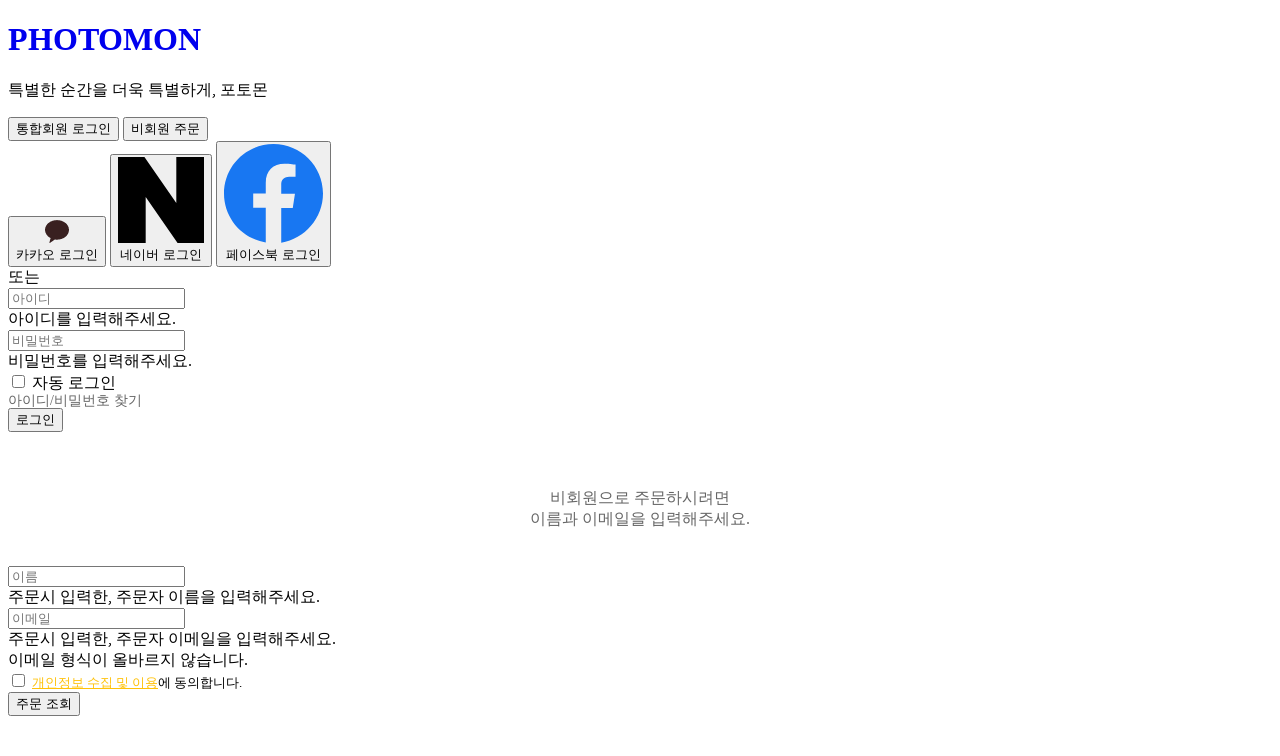

--- FILE ---
content_type: text/html;charset=euc-kr; Charset=euc-kr
request_url: https://www.photomon.com/Member/login.asp?url=https://www.photomon.com/calendar/view-calendar.asp?intnum=456%26seq=3
body_size: 6185
content:

<!DOCTYPE html>
<html lang="ko">
<head>
	<meta charset="EUC-KR">
	<meta name="viewport" content="width=device-width, initial-scale=1.0">
	<title>PHOTOMON 로그인</title>
	<link rel="stylesheet" type="text/css" href="/member/css/login_form.css"/>

	<script>
		var social_rturl = "https://www.photomon.com/calendar/view-calendar.asp?intnum=456&seq=3";
		var social_prtid = "";

		var nv_AuthUrl = "https://nid.naver.com/oauth2.0/authorize"
		var nv_client_id = "CwmxzN4A394ajlEdWsVx";
		var nv_client_key = "[base64]";
	</script>
	<script type="text/javascript" src="https://static.nid.naver.com/js/naverLogin_implicit-1.0.1.js"></script>
	<script src="https://code.jquery.com/jquery-3.6.0.min.js"></script>
	<script src="https://developers.kakao.com/sdk/js/kakao.min.js"></script>
	<script src="/JS/kakao-login.js"></script>
	<script src="/JS/fb-login.js"></script>
	<script src="/JS/naver-login.js"></script>
</head>
<body>
	<div class="pm-container">
		<div class="pm-logo">
			<h1>
				<a href="https://www.photomon.com/" style="text-decoration: none;">
					<span class="pm-yellow">PHOTO</span><span class="pm-gray">MON</span>
				</a>
			</h1>
		</div>
        
		<p class="pm-welcome-text">
			특별한 순간을 더욱 특별하게, 포토몬
		</p>

		<div class="pm-tabs">
			<button class="pm-tab active" onclick="switchTab('integrated')">통합회원 로그인</button>
			<button class="pm-tab" onclick="switchTab('business')">비회원 주문</button>
		</div>

		<div id="integrated" class="pm-tab-content active">
			<div class="pm-social-login">
				<div class="pm-social-buttons">
					<button class="pm-social-btn pm-kakao-btn" onclick="loginWithKakao()">
						<div class="pm-social-btn-icon">
							<img src="/images/login_kakao.svg" alt="카카오">
						</div>
						<span>카카오 로그인</span>
					</button>

					<button class="pm-social-btn pm-naver-btn" onclick="NVLogin()">
						<span class="pm-ico-n-logo-svg">
							<svg viewBox="0 0 24 24" fill="none" xmlns="http://www.w3.org/2000/svg">
								<path d="M16.273 12.845 7.376 0H0v24h7.727V11.155L16.624 24H24V0h-7.727v12.845z" fill="currentColor"></path>
							</svg>
						</span>
						<span>네이버 로그인</span>
					</button>
					<button class="pm-social-btn pm-facebook-btn" onclick="FBLogin()">
						<span class="pm-ico-f-logo-svg">
							<svg viewBox="0 0 24 24" fill="none" xmlns="http://www.w3.org/2000/svg">
								<path d="M24 12c0-6.627-5.373-12-12-12S0 5.373 0 12c0 5.99 4.388 10.954 10.125 11.854v-8.384H7.078v-3.47h3.047V9.43c0-3.007 1.792-4.669 4.533-4.669 1.312 0 2.686.235 2.686.235v2.953H15.83c-1.491 0-1.956.925-1.956 1.874v2.25h3.328l-.532 3.47h-2.796v8.384C19.612 22.954 24 17.99 24 12z" fill="#1877F2"/>
							</svg>
						</span>
						<span>페이스북 로그인</span>
					</button>
				</div>
			</div>

			<div class="pm-divider">또는</div>

			<form name="memberfm" id="memberfm" action="/Member/login_ok.asp" method="post">

				<input type="hidden" name="URL" value="https://www.photomon.com/calendar/view-calendar.asp?intnum=456&seq=3">
				<input type="hidden" name="prtid" value="">

				<div class="pm-input-group">
					<input type="text" id="userid" name="userid" placeholder="아이디" maxlength="50">
					<div class="pm-error-message" id="noid">아이디를 입력해주세요.</div>
				</div>
				<div class="pm-input-group">
					<input type="password" id="userpw" name="userpw" placeholder="비밀번호" maxlength="32">
					<div class="pm-error-message" id="nopw">비밀번호를 입력해주세요.</div>
				</div>

				<div class="pm-options">
					<div class="pm-checkbox-group">
						<label class="pm-checkbox-label">
							<input type="checkbox" id ="atloginchk" name="atloginchk" value="Y">
							<span>자동 로그인</span>
						</label>
					</div>
					<div style="display: flex; align-items: center;">
						<a href="https://www.photomon.com/csboard/CustomerInfo.asp" target="_blank" style="color: #666; text-decoration: none; font-size: 14px; line-height: 1;">아이디/비밀번호 찾기</a>
					</div>
				</div>

				<button type="button" class="pm-login-btn" onclick="submit_chk();">로그인</button>
			</form>
		</div>

		<div id="business" class="pm-tab-content">
			<p style="text-align: center; color: #666; padding: 40px 20px 20px;">
				비회원으로 주문하시려면<br>
				이름과 이메일을 입력해주세요.
			</p>

			
			
			<form name="guestfm" id="guestfm" action="/Member/login_be_ok.asp" method="post">

				<input type="hidden" name="gURL" value="https://www.photomon.com/calendar/view-calendar.asp?intnum=456&seq=3">
				<input type="hidden" name="gprtid" value="">

				<div class="pm-input-group">
					<input type="text" id="username" name="username" placeholder="이름" maxlength="15">
					<div class="pm-error-message" id="noname">주문시 입력한, 주문자 이름을 입력해주세요.</div>
				</div>
				<div class="pm-input-group">
					<input type="text" id="useremail" name="useremail" placeholder="이메일" maxlength="32">
					<div class="pm-error-message" id="noemail">주문시 입력한, 주문자 이메일을 입력해주세요.</div>
					<div class="pm-error-message" id="noemailx">이메일 형식이 올바르지 않습니다.</div>
				</div>

				<div class="pm-options">
					<div class="pm-checkbox-group">
						<label class="pm-checkbox-label">
							<input type="checkbox" id="belogin_check">
							<span style="font-size: 13px;"><span id="privacy_btn" style="color: #ffc107; cursor: pointer; text-decoration: underline;">개인정보 수집 및 이용</span>에 동의합니다.</span>
						</label>
					</div>
				</div>

				<button type="button" class="pm-login-btn" onclick="guestcheck();">주문 조회</button>
			</form>
		</div>

		<div class="pm-signup-section">
			<p>아직 포토몬 회원이 아니신가요?</p>
			<p class="pm-signup-benefit-text">지금 가입하면 특별한 혜택을 드려요! <a href="https://www.photomon.com/event/2024/join/index.asp" class="pm-benefit-link" target="_blank">자세히</a></p>
			
			<a href="http://www.photomon.com/member/join_form.asp" target="_blank" style="text-decoration: none;">
				<button class="pm-signup-btn" type="button">통합회원 가입하기</button>
			</a>
		</div>
	</div>

	<!-- 개인정보 수집 및 이용 모달 -->
	<div class="pm-mypage-dim" onclick="popbye();"></div>
	<div class="pm-order-popup" id="privacy_popup">
		<div class="pm-popup-div">
			<div class="pm-pop-theme">개인정보 수집 및 이용에 대한 안내</div>
			<div class="pm-pop-close" onclick="popbye();">&times;</div>
		</div>
		<div class="pm-popup-con">
			<div class="pm-privacy-content">
				<div class="pm-privacy-section">
					<div class="pm-privacy-title">1. 개인정보의 수집 및 이용 목적</div>
					<div class="pm-privacy-indent">주문자 정보 확보</div>
					<div class="pm-privacy-indent">물품에 관한 배송지 정보 확보</div>
					<div class="pm-privacy-indent">불만처리 의사소통 경로 확보</div>
				</div>

				<div class="pm-privacy-section">
					<div class="pm-privacy-title">2. 수집하는 개인정보의 항목</div>
					<div class="pm-privacy-subtitle">필수입력사항</div>
					<div class="pm-privacy-indent2">주문자의 이름, 주소, 휴대폰번호, 비밀번호, 이메일 (단, 주문자와 주문물품의 수령자가 다른 경우에는 수령자의 이름, 주소, 연락처, 비밀번호)</div>
					<div class="pm-privacy-subtitle">선택입력사항</div>
					<div class="pm-privacy-indent2">물품 등의 주문시 주문자가 선택적으로 등록한 정보 (배송과 관련한 요청사항 등) 대금 결제에 관한 정보 (청약철회시 현금 환불 계좌 정보 등)</div>
					<div class="pm-privacy-subtitle" style="margin-top: 15px;">서비스이용과정이나 사업처리 과정에서 아래와 같은 정보들이 생성되어 수집될 수 있습니다.</div>
					<div class="pm-privacy-indent">서비스이용기록, 접속로그, 쿠키, 접속IP정보, 결제기록, 이용정지기록</div>
				</div>

				<div class="pm-privacy-section">
					<div class="pm-privacy-title">3. 개인정보의 보유 및 이용기간</div>
					<div>원칙적으로 개인정보의 수집목적 또는 제공받은 목적이 달성되면 지체 없이 파기합니다.</div>
					<div>다만, 전자상거래등에서의소비자보호에관한법률 등 관계법률에 의해 보존할 필요가 있는 경우에는 일정기간 보존합니다.</div>
					<div>이 경우 메이비원(주)는 보관하는 정보를 그 보관 목적으로 만 이용하며, 보존기간은 아래와 같습니다.</div>
					<div class="pm-privacy-subtitle">계약 또는 청약철회 등에 관한 기록</div>
					<div class="pm-privacy-indent">보존이유 : 전자상거래 등에서의 소비자보호에 관한 법률</div>
					<div class="pm-privacy-indent">보존기간 : 5년</div>
					<div class="pm-privacy-subtitle">대금결제 및 재화 등의 공급에 관한 기록</div>
					<div class="pm-privacy-indent">보존이유 : 전자상거래 등에서의 소비자보호에 관한 법률</div>
					<div class="pm-privacy-indent">보존기간 : 5년</div>
					<div class="pm-privacy-subtitle">소비자의 불만 또는 분쟁처리에 관한 기록</div>
					<div class="pm-privacy-indent">보존이유 : 전자상거래 등에서의 소비자보호에 관한 법률</div>
					<div class="pm-privacy-indent">보존기간 : 3년</div>
				</div>

				<div class="pm-privacy-section">
					<div class="pm-privacy-title" style="font-weight: 700;">4. 동의를 거부할 권리 및 동의를 거부할 경우의 불이익</div>
					<div>개인 정보 수집에 대한 동의는 거부할 수 있으나, 필수 입력 정보의 경우 동의를 거부하실 경우 비회원 구매를 하실 수 없음을 알려드립니다.</div>
					<div style="margin-top: 10px;">그 밖의 사항은 메이비원(주)의 개인정보처리방침을 준수합니다.</div>
				</div>
			</div>
		</div>
	</div>

	

	<!--  Google Analytics SCRIPT START 16.7.19 -->
	<script>
		(function(i,s,o,g,r,a,m){i['GoogleAnalyticsObject']=r;i[r]=i[r]||function(){
		(i[r].q=i[r].q||[]).push(arguments)},i[r].l=1*new Date();a=s.createElement(o),
		m=s.getElementsByTagName(o)[0];a.async=1;a.src=g;m.parentNode.insertBefore(a,m)
		})(window,document,'script','https://www.google-analytics.com/analytics.js','ga');

		
		ga('create', 'UA-1968372-3', 'auto');
		
		ga('set', 'userId', ''); 		
		ga('set', 'dimension1', ''); 	
		ga('require', 'displayfeatures');
		ga('require', 'linkid', 'linkid.js');
		ga('send', 'pageview');
	</script>
	<!--  Google Analytics SCRIPT END -->

	<!-- Google Tag Manager -->
	<noscript><iframe src="//www.googletagmanager.com/ns.html?id=GTM-WXN55V"
		height="0" width="0" style="display:none;visibility:hidden"></iframe></noscript>
	<script>(function(w,d,s,l,i){w[l]=w[l]||[];w[l].push({'gtm.start':
		new Date().getTime(),event:'gtm.js'});var f=d.getElementsByTagName(s)[0],
		j=d.createElement(s),dl=l!='dataLayer'?'&l='+l:'';j.async=true;j.src=
		'//www.googletagmanager.com/gtm.js?id='+i+dl;f.parentNode.insertBefore(j,f);
		})(window,document,'script','dataLayer','GTM-WXN55V');
	</script>
	<!-- End Google Tag Manager -->


	<script>
		function switchTab(tabName) {
			// 모든 탭과 컨텐츠 비활성화
			const tabs = document.querySelectorAll('.pm-tab');
			const contents = document.querySelectorAll('.pm-tab-content');

			tabs.forEach(tab => tab.classList.remove('active'));
			contents.forEach(content => content.classList.remove('active'));
			
			// 선택된 탭 활성화
			event.target.classList.add('active');
			document.getElementById(tabName).classList.add('active');

			// 에러 메시지 숨기기
			red_hide();
		}

        // 로그인 검증
		function submit_chk() {
			var fm = document.memberfm;

			if (fm.userid.value.trim() == "" || fm.userid.value === undefined) {
				$("#noid").show();
				$("#nopw").hide();
				fm.userid.focus();
				return false;
			} else {
				red_hide();
			}

			if (fm.userpw.value == "" || fm.userpw.value === undefined) {
				$("#noid").hide();
				$("#nopw").show();
				fm.userpw.focus();
				return false;
			} else {
				red_hide();
			}

			fm.submit();
		}

		// 비회원 주문 검증
		function guestcheck() {
			var frm = document.guestfm;
			var userEmail = frm.useremail.value;
			var userName = frm.username.value;
			var exptext = /^[A-Za-z0-9_\.\-]+@[A-Za-z0-9\-]+\.[A-Za-z0-9\-]+/;

			if (frm.username.value == "") {
				$("#noname").show();
				$("#noemail").hide();
				$("#noemailx").hide();
				return false;
			} else {
				red_hide();
			}

			if (frm.useremail.value == "") {
				$("#noname").hide();
				$("#noemail").show();
				$("#noemailx").hide();
				return false;
			} else {
				red_hide();
			}

			if (exptext.test(frm.useremail.value) == false) {
				$("#noname").hide();
				$("#noemail").hide();
				$("#noemailx").show();
				return false;
			} else {
				red_hide();
			}

			if (!$("#belogin_check").is(":checked")) {
				alert("개인정보 수집 및 이용 동의를 확인해주세요");
				return false;
			}

			if (confirm("이름:" + userName + "\n이메일:" + userEmail + "\n내용이 맞을경우 확인을 눌러주시기 바랍니다.")) {
				frm.submit();
			}
		}

		function red_hide() {
			$("#noid").hide();
			$("#nopw").hide();
			$("#noname").hide();
			$("#noemail").hide();
			$("#noemailx").hide();
		}

		// 모달창 닫기
		function popbye() {
			$(".pm-order-popup").hide();
			$(".pm-mypage-dim").hide();
		}

		// 페이지 로드 시 실행
		$(document).ready(function() {
			
			// 자동 로그인 체크박스
			

			$("#atloginchk").click(function() {
				if ($(this).is(":checked")) {
					alert("체크하시면 현재 컴퓨터에서 로그인 상태가 유지됩니다.\n\n공용 컴퓨터에서는 사용 후 반드시 로그아웃 해주세요.");
				}
			});

			// 엔터키로 로그인
			$("#userid").keyup(function(e) {
				if (e.keyCode == 13) submit_chk();
			});

			$("#userpw").keyup(function(e) {
				if (e.keyCode == 13) submit_chk();
			});

			$("#username").keyup(function(e) {
				if (e.keyCode == 13) guestcheck();
			});

			$("#useremail").keyup(function(e) {
				if (e.keyCode == 13) guestcheck();
			});

			// 개인정보 수집 및 이용 모달 열기
			$("#privacy_btn").click(function() {
				$(".pm-order-popup").show();
				$(".pm-mypage-dim").show();
				return false;
			});

		});
	</script>
</body>
</html>

--- FILE ---
content_type: application/javascript
request_url: https://www.photomon.com/JS/naver-login.js
body_size: 378
content:

// https://nid.naver.com/oauth2.0/authorize?response_type=code&client_id=jyvqXeaVOVmV&redirect_uri=http%3A%2F%2Fservice.redirect.url%2Fredirect&state=hLiDdL2uhPtsftcU

function NVLogin() {
	location.replace(nv_AuthUrl + "?response_type=code&client_id=" + nv_client_id + "&redirect_uri=http%3A%2F%2Fwww.photomon.com%2FMember%2Flogin_naver_redirect.asp&state=" + nv_client_key);
};

--- FILE ---
content_type: text/plain
request_url: https://www.google-analytics.com/j/collect?v=1&_v=j102&a=1346700717&t=pageview&_s=1&dl=https%3A%2F%2Fwww.photomon.com%2FMember%2Flogin.asp%3Furl%3Dhttps%3A%2F%2Fwww.photomon.com%2Fcalendar%2Fview-calendar.asp%3Fintnum%3D456%2526seq%3D3&ul=en-us%40posix&dt=PHOTOMON%20%EB%A1%9C%EA%B7%B8%EC%9D%B8&sr=1280x720&vp=1280x720&_u=aGBAgEAjAAAAACAAI~&jid=1317004847&gjid=1448830609&cid=1723372580.1763064524&uid=&tid=UA-1968372-3&_gid=1611520826.1763064524&_slc=1&cd1=&z=92033095
body_size: -450
content:
2,cG-43GP631KTZ

--- FILE ---
content_type: application/javascript
request_url: https://www.photomon.com/JS/fb-login.js
body_size: 1473
content:
  
 function FBLogin() {

	FB.login(function(response) {
		  if (response.status === 'connected') {
			checkLoginState();
		  } else if (response.status === 'not_authorized') {
		  		  // The person is logged into Facebook, but not your app.
		  } else {
		 		   // The person is not logged into Facebook, so we're not sure if
				    // they are logged into this app or not.
		  }
	 }, {scope: 'public_profile,email,user_friends'});
		
  }


  function statusChangeCallback(response) {
    //console.log(response);

    if (response.status === 'connected') {

	    FB.api('/me', function(response) {
		if (response && !response.error) {
		     	 //document.getElementById('fb-root').innerHTML = JSON.stringify(response);
			fb_id = response.id;
			fb_name = response.name;
			fb_email = response.email;
			fb_sex = response.gender;

			if (typeof fb_name=="undefined") {
				fb_name = ""
			}

			if (typeof fb_email=="undefined") {
				fb_email = ""
			}

			if (typeof fb_sex=="undefined") {
				fb_sex = ""
			}
		
			//location.replace("/member/login_social_ok.asp?prtid="+social_prtid+"&fb_id="+fb_id+"&fb_name="+fb_name+"&fb_email="+fb_email+"&fb_sex="+fb_sex+"&url=" + social_rturl);
			location.replace("https://www.photomon.com/member/login_social_ok.asp?prtid="+social_prtid+"&fb_id="+fb_id+"&fb_name="+fb_name+"&fb_email="+fb_email+"&fb_sex="+fb_sex+"&url=" + escape(social_rturl));
		} else {
			alert("페이스북 정보를 가져오는데 오류가 발생하였습니다!");
		}

	    });

	 /*   FB.api('/me/friendlists', function(response) {
		if (response && !response.error) {
		     	 document.getElementById('fb-root').innerHTML = JSON.stringify(response);
		} else {
			alert("페이스북 정보를 가져오는데 오류가 발생하였습니다!");
		}
	    });*/

    } else if (response.status === 'not_authorized') {
      //document.getElementById('status').innerHTML = 'Please log into this app.';

    } else {
      //document.getElementById('status').innerHTML = 'Please log into Facebook.';
    }
  }

  function checkLoginState() {
    FB.getLoginStatus(function(response) {
      statusChangeCallback(response);
    });
  }

  window.fbAsyncInit = function() {
	  FB.init({
	    //appId      : '361495055828207',
	    appId      : '392211020936148',
	    //appId      : '1001959930576329',
	    //appId      : '517872794917704',		// 경은꺼
	    cookie     : true,  // enable cookies to allow the server to access the session
	    xfbml      : true,  // parse social plugins on this page
	    version    : 'v2.12' 
	  });
	
	//  FB.getLoginStatus(function(response) {
	 //   statusChangeCallback(response);
	//  });
  };

  // Load the SDK asynchronously
(function(d, s, id) {
  var js, fjs = d.getElementsByTagName(s)[0];
  if (d.getElementById(id)) return;
  js = d.createElement(s); js.id = id;
  //js.src = "//connect.facebook.net/ko_KR/sdk.js#xfbml=1&appId=361495055828207&version=v13.0";
  js.src = "//connect.facebook.net/ko_KR/sdk.js#xfbml=1&appId=392211020936148&version=v2.12";
  fjs.parentNode.insertBefore(js, fjs);
}(document, 'script', 'facebook-jssdk'));



--- FILE ---
content_type: application/javascript
request_url: https://www.photomon.com/JS/kakao-login.js
body_size: 1126
content:

Kakao.init('7cb786a6f7a7fb54d898ae6672727efd');		//Javascript 전용 키

function loginWithKakao() { 

  Kakao.Auth.login({
    success: function(authObj) {
      Kakao.API.request({
        url: '/v2/user/me',
        success: function(res) {
          	//alert(JSON.stringify(res));
		if (res) {
			kakao_id = res.id;
			fb_name = res.properties.nickname;
			fb_email = "";
			fb_sex = "";
		
			fb_id = "kakao@" + kakao_id;

			if (typeof fb_name == "undefined") {
				fb_name = ""
			}
		
			location.replace("/member/login_social_ok.asp?prtid="+social_prtid+"&fb_id="+fb_id+"&fb_name="+fb_name+"&fb_email="+fb_email+"&fb_sex="+fb_sex+"&url=" + escape(social_rturl));
			//console.log("/member/login_social_ok.asp?prtid="+social_prtid+"&fb_id="+fb_id+"&fb_name="+fb_name+"&fb_email="+fb_email+"&fb_sex="+fb_sex+"&url=" + social_rturl);
		} else {
			alert("카카오 정보를 가져오는데 오류가 발생하였습니다!");
		}
        },
        fail: function(error) {
          alert("카카오 정보를 가져오는데 오류가 발생하였습니다!");
        }
      });
    },
    fail: function(err) {
      //alert(JSON.stringify(err))
    }
  });
};

function loginWithKakao2() { 
	

  Kakao.Auth.login({
    success: function(authObj) {
      Kakao.API.request({
        url: '/v2/user/me',
        success: function(res) {
			console.log(JSON.stringify(res));
			alert(JSON.stringify(res));
			return;

		if (res) {
			kakao_id = res.id;
			fb_name = res.properties.nickname;
			fb_email = "";
			fb_sex = "";
		
			fb_id = "kakao@" + kakao_id;

			if (typeof fb_name == "undefined") {
				fb_name = ""
			}
		
			location.replace("/member/login_social_ok.asp?prtid="+social_prtid+"&fb_id="+fb_id+"&fb_name="+fb_name+"&fb_email="+fb_email+"&fb_sex="+fb_sex+"&url=" + escape(social_rturl));
			//console.log("/member/login_social_ok.asp?prtid="+social_prtid+"&fb_id="+fb_id+"&fb_name="+fb_name+"&fb_email="+fb_email+"&fb_sex="+fb_sex+"&url=" + social_rturl);
		} else {
			alert("카카오 정보를 가져오는데 오류가 발생하였습니다!");
		}
        },
        fail: function(error) {
          alert("카카오 정보를 가져오는데 오류가 발생하였습니다!");
        }
      });
    },
    fail: function(err) {
      //alert(JSON.stringify(err))
    }
  });
};

function dellWithKakao() {
  
      Kakao.API.request({
        url: '/v1/user/unlink',
        success: function(res) {
          	//alert(JSON.stringify(res));
		if (res) {
			kakao_id = res.id;
			check_submit();
			
		} else {
			//alert("카카오 정보를 가져오는데 오류가 발생하였습니다!");
			//check_submit();
			if( confirm("카카오 정보를 가져오는데 오류가 발생했습니다.\n무시하고 탈퇴를 진행하시겠습니까?") )
			{
				check_submit();
			}
			else
			{
				alert("1:1문의 게시판에 연락처를 남겨주시기 바랍니다.\n\n확인 후 담당자가 전화드리겠습니다.");
			}
			
		}
        },
        fail: function(error) {
			if ( confirm("카카오 정보를 가져오는데 오류가 발생했습니다.\n무시하고 탈퇴를 진행하시겠습니까?") )
			{
				check_submit();
			}
			else
			{
				alert("1:1문의 게시판에 연락처를 남겨주시기 바랍니다.\n\n확인 후 담당자가 전화드리겠습니다.");
			}
        }
      });    
};

--- FILE ---
content_type: image/svg+xml
request_url: https://www.photomon.com/images/login_kakao.svg
body_size: 570
content:
<svg width="24" height="24" viewBox="0 0 24 24" fill="none" xmlns="http://www.w3.org/2000/svg">
<path d="M11.9914 1.09088C5.35332 1.09088 0 5.51346 0 10.8825C0 14.3675 2.22698 17.4191 5.56745 19.1617L4.43683 23.5224C4.41551 23.5878 4.41223 23.6579 4.42736 23.7251C4.44249 23.7922 4.47543 23.8538 4.52248 23.9027C4.5911 23.9652 4.67939 23.9998 4.77088 24C4.84674 23.9937 4.91871 23.9627 4.97644 23.9115L9.84154 20.5239C10.5597 20.6262 11.2836 20.6793 12.0086 20.683C18.6381 20.683 24 16.2604 24 10.8825C24 5.50461 18.621 1.09088 11.9914 1.09088Z" fill="#392020"/>
</svg>
